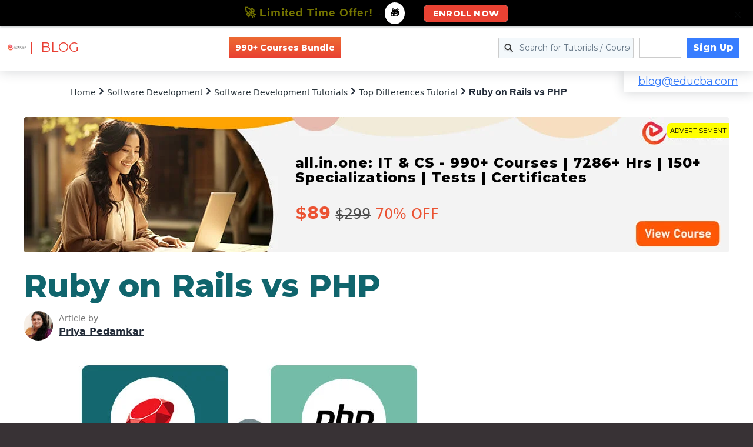

--- FILE ---
content_type: text/html; charset=utf-8
request_url: https://www.google.com/recaptcha/api2/aframe
body_size: 183
content:
<!DOCTYPE HTML><html><head><meta http-equiv="content-type" content="text/html; charset=UTF-8"></head><body><script nonce="4XxRCvgwG_Bg1cs1eAFzhA">/** Anti-fraud and anti-abuse applications only. See google.com/recaptcha */ try{var clients={'sodar':'https://pagead2.googlesyndication.com/pagead/sodar?'};window.addEventListener("message",function(a){try{if(a.source===window.parent){var b=JSON.parse(a.data);var c=clients[b['id']];if(c){var d=document.createElement('img');d.src=c+b['params']+'&rc='+(localStorage.getItem("rc::a")?sessionStorage.getItem("rc::b"):"");window.document.body.appendChild(d);sessionStorage.setItem("rc::e",parseInt(sessionStorage.getItem("rc::e")||0)+1);localStorage.setItem("rc::h",'1769777635755');}}}catch(b){}});window.parent.postMessage("_grecaptcha_ready", "*");}catch(b){}</script></body></html>